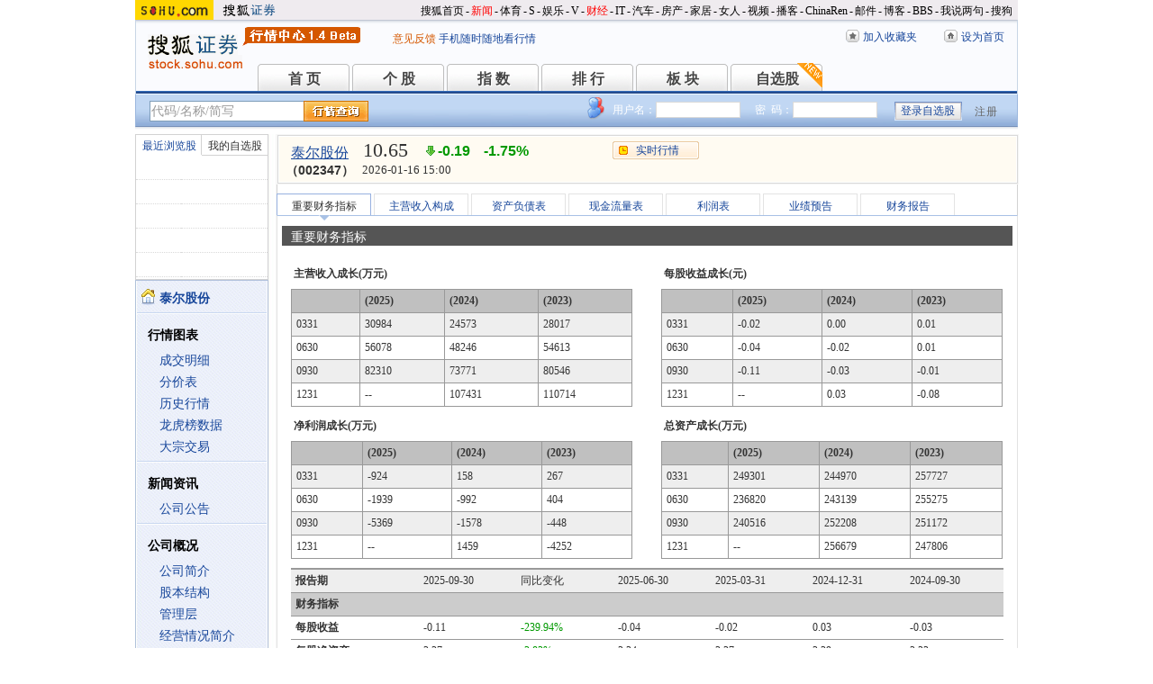

--- FILE ---
content_type: text/html; charset=gbk
request_url: https://q.stock.sohu.com/cn/002347/cwzb.shtml
body_size: 9218
content:
<!DOCTYPE html PUBLIC "-//W3C//DTD XHTML 1.0 Transitional//EN" "http://www.w3.org/TR/xhtml1/DTD/xhtml1-transitional.dtd">
<html xmlns="http://www.w3.org/1999/xhtml">
<head>

<meta http-equiv="Content-Type" content="text/html; charset=gb2312" />
<title>泰尔股份(002347) - 重要财务指标 - 股票行情中心 - 搜狐证券</title>
<meta name="Keywords" content="泰尔股份,002347,重要财务指标,财务指标">
<meta name="Description" content="泰尔股份(002347)的重要财务指标，提供泰尔股份(002347)最近5个报告期的重要财务指标以及同比增长和环比增长情况，财务指标包括主营收入增长率、净利润率、每股收益、每股净资产、流动比率、速动率、资产负债率、销售毛利率等">
<link type="text/css" rel="stylesheet" href="//s1.biz.itc.cn/cn/css/BIZ_comm-1.4.2.css?000" media="screen" />
<link type="text/css" rel="stylesheet" href="//static.k.sohu.com/static/finance/pc/qstock/v0.0.12/css/BIZ_sec-1.4.1.css" media="screen" />

<script type="text/javascript">
/* 文件生成时写入区域 START */
biz_Code = "cn_002347";
//正常状态：0，选中状态：1，无效置灰状态：-1
            //上市股票
                biz_leftMenuConfig = [[0],[0, 0, 0, 0, 0, 0],[0],[0, 0, 0, 0, 0, 0],[0, 0, 0, 0],[0, 0, 0, 0, 0, 0, 0]];
    
biz_leftMenuConfig[5][0]=1;
biz_middMenuConfig = [1,0,0,0,0,0,0];
/* 文件生成时写入区域 END */
</script>
<!-- 头部js START -->
<script type="text/javascript">
/*var BIZ_menu_config = { nav: 1 };
commet_obj = {};
var loadEvents = function(){
    var ml1 = new jaw.commet(), url = PEAK.getHqURL(2);
    commet_obj = ml1;
    ml1.append("hq1", 25, url);
    ml1.handler();
}*/

</script>
<script type="text/javascript" src="//s1.biz.itc.cn/cn/script/lib/jquery-1.7.2.js"></script> 
<script type="text/javascript" src="//static.k.sohu.com/static/finance/pc/qstock/v0.0.12/js/biz/autocomplete-2.0.min.js"></script>
<script type="text/javascript" src="//static.k.sohu.com/static/finance/pc/qstock/v0.0.10/js/main/main-1.4.7.min.js"></script>

<script type="text/javascript">
var getServerTime = function(a) {//鍏徃鍏憡璇︾粏椤佃鎯呯鐗囪ˉ涓�
    var e = $("BIZ_time") || jQuery(".BIZ_IS_price_TS")[0];
    if (e) {
        var g = a[1][0], f = a[1][1], c = a[1][2], h = a[1][3], d = a[1][4], i = a[1][5];
        var b = new StringBuilder().append(g).append("-").append(f).append("-").append(c).append(" ").append(h).append(":").append(d).toString();
        e.innerHTML = b;
    }
    if (typeof window.js2fla == "function") {
        js2fla("['time', '" + b + "']");
    }
    PEAK.BIZ.serverTime.setHours(a[1][3], a[1][4]);
};
common_obj2fun.time = getServerTime;
</script>
<script type="text/javascript" src="//static.k.sohu.com/static/finance/pc/qstock/v0.0.10/js/main/hq_sec-1.4.min.js"></script>

<!-- 头部js END -->
</head>

<body>

<!-- 搜狐通用页眉A START -->
<!-- 搜狐通用页眉A START -->
<div id="criterionNav" class="Area_w">
    <a target="_blank" href="//www.sohu.com/" id="sohu_logo"><img height="22" border="0" src="//s1.biz.itc.cn/cn/pic/sohu_logo2.gif" alt="搜狐网站"/></a>
    <a target="_blank" href="//stock.sohu.com/" id="sohu_sec_logo"><img height="22" border="0" src="//s2.biz.itc.cn/cn/pic//stock_logo2.gif" alt="搜狐证券"/></a>

    <div id="criterionNav_right" class="Area">
    <ul class="right">
        <li><a target="_top" href="//www.sohu.com/">搜狐首页</a></li>
        <li>-</li>
        <li class="red"><a target="_top" href="//news.sohu.com/">新闻</a></li>
        <li>-</li>
        <li><a target="_top" href="//sports.sohu.com/">体育</a></li>
        <li>-</li>
        <li><a target="_top" href="//s.sohu.com/">S</a></li>
        <li>-</li>
        <li><a target="_top" href="//yule.sohu.com/">娱乐</a></li>
        <li>-</li>
        <li><a target="_top" href="//v.sohu.com/">V</a></li>
        <li>-</li>
        <li class="red"><a target="_top" href="//business.sohu.com/">财经</a></li>
        <li>-</li>
        <li><a target="_top" href="//it.sohu.com/">IT</a></li>
        <li>-</li>
        <li><a target="_top" href="//auto.sohu.com/">汽车</a></li>
        <li>-</li>
        <li><a target="_top" href="//house.sohu.com/">房产</a></li>
        <li>-</li>
        <li><a target="_top" href="//home.sohu.com/">家居</a></li>
        <li>-</li>
        <li><a target="_top" href="//women.sohu.com/">女人</a></li>
        <li>-</li>
        <li><a target="_top" href="//tv.sohu.com/">视频</a></li>
        <li>-</li>
        <li><a target="_top" href="//v.blog.sohu.com/">播客</a></li>
        <li>-</li>
        <li><a target="_top" href="//www.chinaren.com/">ChinaRen</a></li>
        <li>-</li>
        <li><a target="_top" href="//login.mail.sohu.com/">邮件</a></li>
        <li>-</li>
        <li><a target="_top" href="//blog.sohu.com/">博客</a></li>
        <li>-</li>
        <li><a target="_top" href="//club.sohu.com/">BBS</a></li>
        <li>-</li>
        <li><a target="_top" href="//comment2.news.sohu.com/">我说两句</a></li>
        <li>-</li>
        <li class="end"><a target="_top" href="//www.sogou.com/">搜狗</a></li>
    </ul>
    </div>

</div>
<!-- 搜狐通用页眉A END -->

<!-- 行情中心页眉 START -->
<div class="BIZ_header">
	<img id="BIZ_logo" src="//s3.biz.itc.cn/cn/pic/logo_BIZ_new_1.4.gif" title="搜狐财经行情Logo" alt="搜狐财经行情Logo" usemap="#BIZ_logo" />
	<map name="BIZ_logo">
		<area shape="rect" coords="0,0,110,46" href="//stock.sohu.com/" target="_blank"></area>
		<area shape="rect" coords="110,0,200,46" href="//q.stock.sohu.com/" target="_blank"></area>
	</map>
	<div id="BIZ_ver">
	 <!--	<a style="padding-right:30px;color:#f00" href="//stock.sohu.com/20130428/n374361532.shtml" target="_blank">*声明：由于系统调整，暂停美股港股行情服务</a> -->
		<a target="_blank" href="//q.stock.sohu.com/feedback.html">意见反馈</a>
		<a target="_blank" href="//stock.sohu.com/upload/stock_mobile.html " style="color:#18479B;">手机随时随地看行情</a>
	</div>

	<!-- 顶部功能栏 START -->
	<ul id="BIZ_fnbarA" class="BIZ_fnbarA">
		<li class="e1" c=0><a href="javascript:addBookmark();">加入收藏夹</a></li>
		<li class="e2" c=1><a href="javascript:setHomepage();">设为首页</a></li>
	</ul>
	<!-- 顶部功能栏 END -->

	<!-- 行情中心主导航 START -->
	<style type="text/css">
	div.BIZ_header div.BIZ_nav ul li{margin-right:0}
	</style>
	<div id="BIZ_nav" class="BIZ_nav">
		<ul style="width:900px;margin-left:135px">
			<li>首 页<a href="/index.shtml">首 页</a></li>
			<li>个 股<a href="/cn/000002/index.shtml">个 股</a></li>
			<li>指 数<a href="/cn/zs.shtml">指 数</a></li>
			<li>排 行<a href="/cn/ph.shtml">排 行</a></li>
			<li>板 块<a href="/cn/bk.shtml">板 块</a></li>
			<li>自选股<a style="background:url(//stock.sohu.com/upload/mystock2012/html/skin/images/new2.gif) no-repeat" href="/cn/mystock.shtml">自选股</a></li>
		<!--	<li>千股千评<a href="//t.stock.sohu.com">千股千评</a></li>-->
		<!--	<li>炒股大赛<a href="//q.stock.sohu.com/cgds/" target="_blank" style="color:#f60">炒股大赛</a></li>-->
		</ul>
		<div class="BIZ_update_info" style="display:none"></div>
		<div class="BIZ_nav_border"></div>
	</div>
</div>
<!-- 行情中心页眉 END -->

<!-- 搜狐通用页眉A END -->


<!-- 行情中心主栏 START -->
<style type="text/css">
	div#FEP_searchbar{left:15px}
	div.BIZ_bar_wrapper div.BIZ_bar div.BIZ_login ul.off li.fn{width:50px;}
	div.BIZ_bar_wrapper div.BIZ_bar div.BIZ_login ul.on li.caption{margin-right:10px}
	div.BIZ_bar_wrapper div.BIZ_bar div.BIZ_login{left:auto;right:10px;background:url(//i1.itc.cn/20120920/2bb1_e4c60ac2_b96d_b596_71aa_d67fed8c8861_1.png) no-repeat; _background:transparent;_filter:progid:DXImageTransform.Microsoft.AlphaImageLoader(enabled='true',sizingMethod='crop',src='//i1.itc.cn/20120920/2bb1_e4c60ac2_b96d_b596_71aa_d67fed8c8861_1.png')}
</style>
<div class="BIZ_bar_wrapper">
	<div id="BIZ_bar" class="BIZ_bar">
		<!--
		<span class="BIZ_user"></span>
		行情中心登陆元素 START -->
		<div id="BIZ_login" class="BIZ_login"></div>
		<!-- 行情中心登陆元素 END -->
		
		<!-- 搜索&Suggest START -->
		<div id="FEP_searchbar" class="searchbar suggestRoot clearfix">
			<form action="javascript:void(0)" id="searchForm">
				<ul id="FEP_searchList" class="searchList clearfix">
					<li class="e1"><input id="searchInput" type="text" autoComplete="off" disableautocomplete /></li>
					<li class="e2"><input id="FEP_searchBtn" type="submit" class="suggest_btn" value=""/></li>
				</ul>
			</form>
			<div id="suggestDiv" class="suggestLists" style="display: none; "></div>
		</div>
		<!-- 搜索&Suggest END -->
	</div>
	<div class="BIZ_bar_border"></div>
</div>
<!--<div class="flash" style="width:980px;margin:0 auto 10px">
    <a href="//q.stock.sohu.com/cgds/index.do" target="_blank"><img src="//stock.sohu.com/upload/chaogu_pc/images/gf980x100.gif"></a>
</div>-->

<!-- 行情中心主栏 END -->

<div class="str2Column clearfix">
    <div class="str2ColumnL">
        <!-- 行情中心主菜单 START -->
        <div class="BIZ_menu_shadow">
            <div id="BIZ_stock_list" class="BIZ_stock_list">
	<div class="BIZ_tabA">
		<ul class="clearfix" id="FTag">
			<li id="ft0" class="current" c="BIZ_MyLBS"><span>最近浏览股</span></li>
			<li id="ft1" c="BIZ_Mystock"><span><a href="//q.stock.sohu.com/cn/mystock.shtml">我的自选股</a></span></li>
		</ul>
	</div>
	<table id="BIZ_MyLBS">
		<tr><td width="50px"><span>&nbsp;</span></td><td></td></tr>
		<tr><td><span>&nbsp;</span></td><td></td></tr>
		<tr><td><span>&nbsp;</span></td><td></td></tr>
		<tr><td><span>&nbsp;</span></td><td></td></tr>
		<tr class="last"><td><span>&nbsp;</span></td><td></td></tr>
	</table>
	<table id="BIZ_Mystock" style="display:none">
		<tr><td width="50px"><span>&nbsp;</span></td><td></td></tr>
		<tr><td><span>&nbsp;</span></td><td></td></tr>
		<tr><td><span>&nbsp;</span></td><td></td></tr>
		<tr><td><span>&nbsp;</span></td><td></td></tr>
		<tr class="last"><td><span>&nbsp;</span></td><td></td></tr>
	</table>
</div>

            <div class="BIZ_menu_border">
                <div id="BIZ_menu" class="BIZ_menu">
                    <script>biz_Name = "泰尔股份";
var status = "0";</script>
<div class="part first">
    <ul>
        <li><a href="//q.stock.sohu.com/cn/002347/index.shtml"><b>泰尔股份</b></a></li>
    </ul>
</div>
    <div class="part">
        <h3>行情图表</h3>
        <ul>
            <li class="tuijian_li" style="display:none"><a href="//q.stock.sohu.com/qp/index.html?cn_002347">实时行情</a><span class="tuijian">推荐</span></li>
            <li><a href="//q.stock.sohu.com/cn/002347/cjmx.shtml">成交明细</a></li>
            <li><a href="//q.stock.sohu.com/cn/002347/fjb.shtml">分价表</a></li>
            <li><a href="//q.stock.sohu.com/cn/002347/lshq.shtml">历史行情</a></li>
            <li><a href="//q.stock.sohu.com/cn/002347/lhb.shtml">龙虎榜数据</a></li>
                            <li><a href="//q.stock.sohu.com/cn/002347/dzjy.shtml">大宗交易</a></li>
                    </ul>
    </div>
    <div class="part">
        <h3>新闻资讯</h3>
        <ul>
            <!-- <li><a href="//q.stock.sohu.com/cn/002347/news_gs.shtml">公司新闻</a></li> -->
            <li><a href="//q.stock.sohu.com/cn/002347/information.shtml?type=100" target="_blank">公司公告</a></li>
            <!-- <li><a href="//q.stock.sohu.com/cn/002347/news_gg.shtml">个股研究</a></li> -->
            <!-- <li><a href="//q.stock.sohu.com/cn/002347/news_hy.shtml">行业新闻</a></li> -->
            <!-- <li><a href="//q.stock.sohu.com/cn/002347/news_xg.shtml">相关新闻</a></li> -->
            <!-- <li><a href="//q.stock.sohu.com/cn/002347/news.shtml">个股新闻</a></li> -->
            <!-- <li><a href="//q.stock.sohu.com/cn/002347/pl.shtml">分析师评论</a></li> -->
        </ul>
    </div>
    <div class="part">
        <h3>公司概况</h3>
        <ul>
            <li><a href="//q.stock.sohu.com/cn/002347/gsjj.shtml">公司简介</a></li>
            <li><a href="//q.stock.sohu.com/cn/002347/gbjg.shtml">股本结构</a></li>
            <li><a href="//q.stock.sohu.com/cn/002347/glc.shtml">管理层</a></li>
            <li><a href="//q.stock.sohu.com/cn/002347/jyqk.shtml">经营情况简介</a></li>
            <li><a href="//q.stock.sohu.com/cn/002347/bw.shtml">重大事项备忘</a></li>
            <li><a href="//q.stock.sohu.com/cn/002347/fhsp.shtml">分红送配记录</a></li>
        </ul>
    </div>
    <div class="part">
        <h3>持仓明细</h3>
        <ul>
            <li><a href="//q.stock.sohu.com/cn/002347/zygd.shtml">主要股东</a></li>
            <li><a href="//q.stock.sohu.com/cn/002347/ltgd.shtml">流通股股东</a></li>
            <li><a href="//q.stock.sohu.com/cn/002347/jjcc.shtml">基金持仓</a></li>
            <li><a href="//q.stock.sohu.com/cn/002347/xsjj.shtml">限售股解禁表</a></li>
        </ul>
    </div>
    <div class="part last">
        <h3>财务数据</h3>
        <ul>
            <li><a href="//q.stock.sohu.com/cn/002347/cwzb.shtml">重要财务指标</a></li>
            <li><a href="//q.stock.sohu.com/cn/002347/srgc.shtml">主营收入构成</a></li>
            <li><a href="//q.stock.sohu.com/cn/002347/zcfz.shtml">资产负债表</a></li>
            <li><a href="//q.stock.sohu.com/cn/002347/xjll.shtml">现金流量表</a></li>
            <li><a href="//q.stock.sohu.com/cn/002347/lr.shtml">利润表</a></li>
            <li><a href="//q.stock.sohu.com/cn/002347/yjyg.shtml">业绩预告</a></li>
            <li><a href="//q.stock.sohu.com/cn/002347/information.shtml?type=130" target="_blank">财务报告</a></li>
        </ul>
    </div>

                </div>
            </div>
        </div>
        <!-- 行情中心主菜单 END -->
    </div>
    <div class="str2ColumnR">
        <!-- 行情中心报价区域 START -->
        <div class="BIZ_IS_price_shadow">
            <div class="BIZ_IS_price_border">
                <div id="BIZ_IS_price_A1" class="BIZ_IS_priceA">
                    <div class="BIZ_IS_price_id">
                                                <a id="BIZ_IS_Name" href="http://q.stock.sohu.com/cn/002347/index.shtml">泰尔股份</a>
                                                <span>（002347）</span>
                    </div>
                     <!-- price START -->
                    					<ul class="BIZ_IS_price_A">
						<li class="e1" c=2></li>
						<li class="e2" c=3></li>
						<li class="e3" c=4></li>
					</ul>
					<div class="BIZ_IS_price_TS" id="BIZ_time"></div>

		            <!-- 加入自选股功能栏 START -->
					<div class="BIZ_fnbarB">
						<ul>
							<li class="e1"><a href="index.shtml">实时行情</a></li>
							<li class="e2"><a href="javascript:addMyStock();">加入自选股</a></li>
						</ul>
						<div id="BIZ_myStockList" class="e2" style="display:none;"></div>
					</div>
					<!-- 加入自选股功能栏 END -->

                    <!-- price END -->
                </div>
            </div>
        </div>
        <!-- 行情中心报价区域 END -->

        <div class="BIZ_innerMain">
            <div class="BIZ_tabC">
                <ul id="BIZ_tabC">
                    <li class="current">重要财务指标</li>
                    <li><a href="/cn/002347/srgc.shtml">主营收入构成</a></li>
                    <li><a href="/cn/002347/zcfz.shtml">资产负债表</a></li>
                    <li><a href="/cn/002347/xjll.shtml">现金流量表</a></li>
                    <li><a href="/cn/002347/lr.shtml">利润表</a></li>
                    <li><a href="/cn/002347/yjyg.shtml">业绩预告</a></li>
                    <li><a href="/cn/002347/information.shtml?type=130" target="_blank">财务报告</a></li>
                </ul>
            </div>
            <div class="BIZ_innerBoard">
                <h2>重要财务指标</h2>
                <div class="BIZ_innerContent">

                    <div class="innerStr2Column clearfix">
                        <div class="innerStr2ColumnL">
                            <div class="part">
                                <h5>主营收入成长(万元)</h5>                                
                                <table>
                                    <tr class="bgGray1">
                                        <th></th>
                                        <th>(2025)</th>                                        
                                        <th>(2024)</th>
                                        <th>(2023)</th>
                                    </tr>
                                    <tr class="odd">
                                        <td>0331</td>
                                        <td>30984</td>
                                        <td>24573</td>
                                        <td>28017</td>
                                    </tr>
                                    <tr class="even">
                                        <td>0630</td>
                                        <td>56078 </td>
                                        <td>48246 </td>
                                        <td>54613</td>
                                    </tr>
                                    <tr class="odd">
                                        <td>0930</td>
                                        <td>82310 </td>
                                        <td>73771 </td>
                                        <td>80546 </td>
                                    </tr>
                                    <tr class="even">
                                        <td>1231</td>
                                        <td>-- </td>
                                        <td>107431 </td>
                                        <td>110714 </td>
                                    </tr>
                                </table>
								<!--
                                <div class="vessel">
									<object classid="clsid:D27CDB6E-AE6D-11cf-96B8-444553540000" codebase="http://download.macromedia.com/pub/shockwave/cabs/flash/swflash.cab#version=6,0,29,0" width="100%" >
										<param name="movie" value="//s1.biz.itc.cn/cn/swf/rectangle.swf" />
										<param name="quality" value="high" />
										<param name="flashVars" 
											value="title1=2023,2024,2025&title2=0331,0630,0930,1231&ap=28017,54613,80546,110714&bp=24573,48246,73771,107431&cp=30984,56078,82310,0&shownum=0&bilichi=1&showLabel=1"
										/>
										<embed 
											src="//s1.biz.itc.cn/cn/swf/rectangle.swf" 
											quality="high" 
											pluginspage="http://www.macromedia.com/go/getflashplayer" 
											type="application/x-shockwave-flash" width="100%"
											flashVars="title1=2023,2024,2025&title2=0331,0630,0930,1231&ap=28017,54613,80546,110714&bp=24573,48246,73771,107431&cp=30984,56078,82310,0&shownum=0&bilichi=1&showLabel=1"
											>
										</embed>
									</object>
                                </div>
								-->
                            </div>
							
                            <div class="part">
                                <h5>净利润成长(万元)</h5>
                                <table>
                                    <tr class="bgGray1">
                                        <th></th>
                                        <th>(2025)</th>
                                        <th>(2024)</th>
                                        <th>(2023)</th>
                                    </tr>
                                    <tr class="odd">
                                        <td>0331</td>
                                        <td>-924 </td>
                                        <td>158 </td>
                                        <td>267 </td>
                                    </tr>
                                    <tr class="even">
                                        <td>0630</td>
                                        <td>-1939 </td>
                                        <td>-992 </td>
                                        <td>404 </td>
                                    </tr>
                                    <tr class="odd">
                                        <td>0930</td>
                                        <td>-5369 </td>
                                        <td>-1578 </td>
                                        <td>-448 </td>
                                    </tr>
                                    <tr class="even">
                                        <td>1231</td>
                                        <td>-- </td>
                                        <td>1459 </td>
                                        <td>-4252 </td>
                                    </tr>
                                </table>
								<!--
                                <div class="vessel">
									<object classid="clsid:D27CDB6E-AE6D-11cf-96B8-444553540000" codebase="http://download.macromedia.com/pub/shockwave/cabs/flash/swflash.cab#version=6,0,29,0" width="100%" >
										<param name="movie" value="//s1.biz.itc.cn/cn/swf/rectangle.swf" />
										<param name="quality" value="high" />
										<param name="flashVars" 
											value="title1=2023,2024,2025&title2=0331,0630,0930,1231&ap=267,404,-448,-4252&bp=158,-992,-1578,1459&cp=-924,-1939,-5369,0&shownum=0&bilichi=1&showLabel=1"
										/>
										<embed 
											src="//s1.biz.itc.cn/cn/swf/rectangle.swf" 
											quality="high" 
											pluginspage="http://www.macromedia.com/go/getflashplayer" 
											type="application/x-shockwave-flash" width="100%" 
											flashVars="title1=2023,2024,2025&title2=0331,0630,0930,1231&ap=267,404,-448,-4252&bp=158,-992,-1578,1459&cp=-924,-1939,-5369,0&shownum=0&bilichi=1&showLabel=1"
											>
										</embed>
									</object>
                                </div>
								-->
                            </div>
                        </div>
                        <div class="innerStr2ColumnR">
                            <div class="part">
                                <h5>每股收益成长(元)</h5>
                                <table>
                                    <tr class="bgGray1">
                                        <th></th>
                                        <th>(2025)</th>
                                        <th>(2024)</th>
                                        <th>(2023)</th>
                                    </tr>
                                    <tr class="odd">
                                        <td>0331</td>
                                        <td>-0.02</td>
                                        <td>0.00</td>
                                        <td>0.01</td>
                                    </tr>
                                    <tr class="even">
                                        <td>0630</td>
                                        <td>-0.04</td>
                                        <td>-0.02</td>
                                        <td>0.01</td>
                                    </tr>
                                    <tr class="odd">
                                        <td>0930</td>
                                        <td>-0.11</td>
                                        <td>-0.03</td>
                                        <td>-0.01</td>
                                    </tr>
                                    <tr class="even">
                                        <td>1231</td>
                                        <td>--</td>
                                        <td>0.03</td>
                                        <td>-0.08</td>
                                    </tr>
                                </table>
								<!--
                                <div class="vessel">
									<object classid="clsid:D27CDB6E-AE6D-11cf-96B8-444553540000" codebase="http://download.macromedia.com/pub/shockwave/cabs/flash/swflash.cab#version=6,0,29,0" width="100%" >
										<param name="movie" value="//s1.biz.itc.cn/cn/swf/rectangle.swf" />
										<param name="quality" value="high" />
										<param name="flashVars" 
											value="title1=2023,2024,2025&title2=0331,0630,0930,1231&ap=0.01,0.01,-0.01,-0.08&bp=0.00,-0.02,-0.03,0.03&cp=-0.02,-0.04,-0.11,0&shownum=0&bilichi=1&showLabel=1"
										/>
										<embed 
											src="//s1.biz.itc.cn/cn/swf/rectangle.swf" 
											quality="high" 
											pluginspage="http://www.macromedia.com/go/getflashplayer" 
											type="application/x-shockwave-flash" width="100%" 
											flashVars="title1=2023,2024,2025&title2=0331,0630,0930,1231&ap=0.01,0.01,-0.01,-0.08&bp=0.00,-0.02,-0.03,0.03&cp=-0.02,-0.04,-0.11,0&shownum=0&bilichi=1&showLabel=1"
											>
										</embed>
									</object>
                                </div>
								-->
                            </div>
                            <div class="part">
                                <h5>总资产成长(万元)</h5>
                                <table>
                                    <tr class="bgGray1">
                                        <th></th>
                                        <th>(2025)</th>
                                        <th>(2024)</th>
                                        <th>(2023)</th>
                                    </tr>
                                    <tr class="odd">
                                        <td>0331</td>
                                        <td>249301 </td>
                                        <td>244970 </td>
                                        <td>257727 </td>
                                    </tr>
                                    <tr class="even">
                                        <td>0630</td>
                                        <td>236820 </td>
                                        <td>243139 </td>
                                        <td>255275 </td>
                                    </tr>
                                    <tr class="odd">
                                        <td>0930</td>
                                        <td>240516 </td>
                                        <td>252208 </td>
                                        <td>251172 </td>
                                    </tr>
                                    <tr class="even">
                                        <td>1231</td>
                                        <td>-- </td>
                                        <td>256679 </td>
                                        <td>247806 </td>
                                    </tr>
                                </table>
								<!--
                                <div class="vessel">
									<object classid="clsid:D27CDB6E-AE6D-11cf-96B8-444553540000" codebase="http://download.macromedia.com/pub/shockwave/cabs/flash/swflash.cab#version=6,0,29,0" width="100%" >
										<param name="movie" value="//s1.biz.itc.cn/cn/swf/rectangle.swf" />
										<param name="quality" value="high" />
										<param name="flashVars" 
											value="title1=2023,2024,2025&title2=0331,0630,0930,1231&ap=257727,255275,251172,247806&bp=244970,243139,252208,256679&cp=249301,236820,240516,0&shownum=0&bilichi=1&showLabel=1"
										/>
										<embed 
											src="//s1.biz.itc.cn/cn/swf/rectangle.swf" 
											quality="high" 
											pluginspage="http://www.macromedia.com/go/getflashplayer" 
											type="application/x-shockwave-flash" width="100%" 
											flashVars="title1=2023,2024,2025&title2=0331,0630,0930,1231&ap=257727,255275,251172,247806&bp=244970,243139,252208,256679&cp=249301,236820,240516,0&shownum=0&bilichi=1&showLabel=1"
											>
										</embed>
									</object>
                                </div>
								-->
                            </div>
                        </div>
                    </div>

                    <!--主要财务指标-->
                    <div class="part">
                        <table class="reportA">
                            <tr class="e1">
                                <th class="e1">报告期</th>
                                <td>
                                    2025-09-30
                                </td>
                                <td>同比变化</td>
                                <td>
                                    2025-06-30
                                </td>
                                <td>
                                    2025-03-31
                                </td>
                                <td>
                                    2024-12-31
                                </td>
                                <td>
                                    2024-09-30
                                </td>
                            </tr>
                            <tr class="e2">
                                <th colspan="7">财务指标</th>
                            </tr>
                            <tr class="e3">
                                <th>每股收益</th>
                                <td>
                                    -0.11
                                </td>
                                <td>
                                    <span class=green>-239.94%</span>
                                </td>
                                <td>
                                    -0.04
                                </td>
                                <td>
                                    -0.02
                                </td>
                                <td>
                                    0.03
                                </td>
                                <td>
                                    -0.03
                                </td>
                            </tr>
                            
                            <tr class="e3">
                                <th>每股净资产</th>
                                <td>
                                    2.27
                                </td>
                                <td>
                                    <span class=green>-2.83%</span>
                                </td>
                                <td>
                                    2.34
                                </td>
                                <td>
                                    2.37
                                </td>
                                <td>
                                    2.39
                                </td>
                                <td>
                                    2.33
                                </td>
                            </tr>                            
                            <tr class="e4">
                                <th>每股资本公积金</th>
                                <td>
                                    1.17
                                </td>
                                <td>
                                    
                                </td>
                                <td>
                                    1.17
                                </td>
                                <td>
                                    1.17
                                </td>
                                <td>
                                    1.17
                                </td>
                                <td>
                                    1.17
                                </td>
                            </tr>
                            <tr class="e4">
                                <th>每股未分配利润</th>
                                <td>
                                    -0.01
                                </td>
                                <td>
                                    <span class=green>-109.22%</span>
                                </td>
                                <td>
                                    0.06
                                </td>
                                <td>
                                    0.10
                                </td>
                                <td>
                                    0.12
                                </td>
                                <td>
                                    0.07
                                </td>
                            </tr>
                            <tr class="e4">
                                <th>每股经营现金流</th>
                                <td>
                                    -0.20
                                </td>
                                <td>
                                    <span class=green>-15.61%</span>
                                </td>
                                <td>
                                    -0.14
                                </td>
                                <td>
                                    -0.15
                                </td>
                                <td>
                                    -0.01
                                </td>
                                <td>
                                    -0.17
                                </td>
                            </tr>
                            <tr class="e4">
                                <th>净资产收益率</th>
                                <td>
                                    -4.69
                                </td>
                                <td>
                                    <span class=green>-250.07%</span>
                                </td>
                                <td>
                                    -1.64
                                </td>
                                <td>
                                    -0.77
                                </td>
                                <td>
                                    1.21
                                </td>
                                <td>
                                    -1.34
                                </td>
                            </tr>
                            <tr class="e4">
                                <th>销售毛利率</th>
                                <td>
                                    --
                                </td>
                                <td>
                                    --
                                </td>
                                <td>
                                    --
                                </td>
                                <td>
                                    --
                                </td>
                                <td>
                                    --
                                </td>
                                <td>
                                    --
                                </td>
                            </tr>
                            <tr class="e4">
                                <th>净利润率</th>
                                <td>
                                    -6.52
                                </td>
                                <td>
                                    <span class=green>-204.96%</span>
                                </td>
                                <td>
                                    -3.46
                                </td>
                                <td>
                                    -2.98
                                </td>
                                <td>
                                    1.36
                                </td>
                                <td>
                                    -2.14
                                </td>
                            </tr>
                            <tr class="e4">
                                <th>资产负债率</th>
                                <td>
                                    51.20
                                </td>
                                <td>
                                    <span class=green>-1.51%</span>
                                </td>
                                <td>
                                    48.86
                                </td>
                                <td>
                                    50.58
                                </td>
                                <td>
                                    51.63
                                </td>
                                <td>
                                    51.98
                                </td>
                            </tr>
                            <tr class="e4">
                                <th>流动比率</th>
                                <td>
                                    1.57
                                </td>
                                <td>
                                    <span class=red>2.88%</span>
                                </td>
                                <td>
                                    1.65
                                </td>
                                <td>
                                    1.60
                                </td>
                                <td>
                                    1.54
                                </td>
                                <td>
                                    1.53
                                </td>
                            </tr>
                            <tr class="e4">
                                <th>速动比率</th>
                                <td>
                                    1.20
                                </td>
                                <td>
                                    <span class=red>11.79%</span>
                                </td>
                                <td>
                                    1.26
                                </td>
                                <td>
                                    1.22
                                </td>
                                <td>
                                    1.15
                                </td>
                                <td>
                                    1.08
                                </td>
                            </tr>
                            <tr class="e2">
                                <th colspan="7">经营业绩(万元)</th>
                            </tr>
                            <tr class="e3">
                                <th>主营业务收入</th>
                                <td>
                                    82310
                                </td>
                                <td>
                                    <span class=red>11.57%</span>
                                </td>
                                <td>
                                    56078
                                </td>
                                <td>
                                    30984
                                </td>
                                <td>
                                    107431
                                </td>
                                <td>
                                    73771
                                </td>
                            </tr>
                            <tr class="e3">
                                <th>主营业务利润</th>
                                <td>
                                    11509
                                </td>
                                <td>
                                    <span class=green>-25.26%</span>
                                </td>
                                <td>
                                    8684
                                </td>
                                <td>
                                    4206
                                </td>
                                <td>
                                    20179
                                </td>
                                <td>
                                    15399
                                </td>
                            </tr>
                            <tr class="e4">
                                <th>管理费用</th>
                                <td>
                                    6715
                                </td>
                                <td>
                                    <span class=green>-12.64%</span>
                                </td>
                                <td>
                                    4461
                                </td>
                                <td>
                                    2297
                                </td>
                                <td>
                                    9397
                                </td>
                                <td>
                                    7687
                                </td>
                            </tr>
                            <tr class="e4">
                                <th>财务费用</th>
                                <td>
                                    -17
                                </td>
                                <td>
                                    <span class=green>-156.51%</span>
                                </td>
                                <td>
                                    -42
                                </td>
                                <td>
                                    -37
                                </td>
                                <td>
                                    102
                                </td>
                                <td>
                                    30
                                </td>
                            </tr>
                            <tr class="e4">
                                <th>营业利润</th>
                                <td>
                                    -5700
                                </td>
                                <td>
                                    <span class=green>-690.74%</span>
                                </td>
                                <td>
                                    -1964
                                </td>
                                <td>
                                    -782
                                </td>
                                <td>
                                    3073
                                </td>
                                <td>
                                    -721
                                </td>
                            </tr>
                            <tr class="e4">
                                <th>加：投资收益</th>
                                <td>
                                    476
                                </td>
                                <td>
                                    <span class=green>-64.42%</span>
                                </td>
                                <td>
                                    145
                                </td>
                                <td>
                                    29
                                </td>
                                <td>
                                    3510
                                </td>
                                <td>
                                    1338
                                </td>
                            </tr>
                            <tr class="e4">
                                <th>营业外收入</th>
                                <td>
                                    213
                                </td>
                                <td>
                                    <span class=green>-62.50%</span>
                                </td>
                                <td>
                                    209
                                </td>
                                <td>
                                    --
                                </td>
                                <td>
                                    546
                                </td>
                                <td>
                                    569
                                </td>
                            </tr>
                            <tr class="e4">
                                <th>减：营业外支出</th>
                                <td>
                                    103
                                </td>
                                <td>
                                    <span class=red>36.98%</span>
                                </td>
                                <td>
                                    66
                                </td>
                                <td>
                                    67
                                </td>
                                <td>
                                    76
                                </td>
                                <td>
                                    75
                                </td>
                            </tr>
                            <tr class="e4">
                                <th>利润总额</th>
                                <td>
                                    -5590
                                </td>
                                <td>
                                    <span class=green>-2,360.94%</span>
                                </td>
                                <td>
                                    -1821
                                </td>
                                <td>
                                    -849
                                </td>
                                <td>
                                    3543
                                </td>
                                <td>
                                    -227
                                </td>
                            </tr>
                            <tr class="e4">
                                <th>减：所得税</th>
                                <td>
                                    243
                                </td>
                                <td>
                                    <span class=green>-73.13%</span>
                                </td>
                                <td>
                                    264
                                </td>
                                <td>
                                    129
                                </td>
                                <td>
                                    1561
                                </td>
                                <td>
                                    905
                                </td>
                            </tr>
                            <tr class="e3">
                                <th>净利润</th>
                                <td>
                                    -5369
                                </td>
                                <td>
                                    <span class=green>-240.29%</span>
                                </td>
                                <td>
                                    -1939
                                </td>
                                <td>
                                    -924
                                </td>
                                <td>
                                    1459
                                </td>
                                <td>
                                    -1578
                                </td>
                            </tr>
                            
                            
                            
                            <tr class="e2">
                                <th colspan="7">资产负债（万元）</th>
                            </tr>
                            <tr class="e4">
                                <th>流动资产</th>
                                <td>
                                    179634
                                </td>
                                <td>
                                    <span class=green>-7.04%</span>
                                </td>
                                <td>
                                    175549
                                </td>
                                <td>
                                    186772
                                </td>
                                <td>
                                    192598
                                </td>
                                <td>
                                    193236
                                </td>
                            </tr>
                            <tr class="e4">
                                <th>长期投资</th>
                                <td>
                                    --
                                </td>
                                <td>
                                    --
                                </td>
                                <td>
                                    --
                                </td>
                                <td>
                                    --
                                </td>
                                <td>
                                    --
                                </td>
                                <td>
                                    --
                                </td>
                            </tr>
                            <tr class="e4">
                                <th>固定资产</th>
                                <td>
                                    28937
                                </td>
                                <td>
                                    <span class=red>18.86%</span>
                                </td>
                                <td>
                                    28411
                                </td>
                                <td>
                                    29453
                                </td>
                                <td>
                                    29312
                                </td>
                                <td>
                                    24345
                                </td>
                            </tr>
                            <tr class="e4">
                                <th>无形资产及其他资产</th>
                                <td>
                                    14075
                                </td>
                                <td>
                                    <span class=green>-11.84%</span>
                                </td>
                                <td>
                                    14685
                                </td>
                                <td>
                                    14991
                                </td>
                                <td>
                                    15624
                                </td>
                                <td>
                                    15966
                                </td>
                            </tr>
                            <tr class="e3">
                                <th>资产总计</th>
                                <td>
                                    240516
                                </td>
                                <td>
                                    <span class=green>-4.64%</span>
                                </td>
                                <td>
                                    236820
                                </td>
                                <td>
                                    249301
                                </td>
                                <td>
                                    256679
                                </td>
                                <td>
                                    252208
                                </td>
                            </tr>
                            <tr class="e4">
                                <th>流动负债</th>
                                <td>
                                    114434
                                </td>
                                <td>
                                    <span class=green>-9.64%</span>
                                </td>
                                <td>
                                    106375
                                </td>
                                <td>
                                    116576
                                </td>
                                <td>
                                    125296
                                </td>
                                <td>
                                    126636
                                </td>
                            </tr>
                            <tr class="e4">
                                <th>长期负债</th>
                                <td>
                                    --
                                </td>
                                <td>
                                    --
                                </td>
                                <td>
                                    --
                                </td>
                                <td>
                                    --
                                </td>
                                <td>
                                    --
                                </td>
                                <td>
                                    --
                                </td>
                            </tr>
                            <tr class="e4">
                                <th>负债合计</th>
                                <td>
                                    123142
                                </td>
                                <td>
                                    <span class=green>-6.08%</span>
                                </td>
                                <td>
                                    115702
                                </td>
                                <td>
                                    126108
                                </td>
                                <td>
                                    132513
                                </td>
                                <td>
                                    131111
                                </td>
                            </tr>
                            <tr class="e4">
                                <th>股东权益</th>
                                <td>
                                    114455
                                </td>
                                <td>
                                    <span class=green>-2.83%</span>
                                </td>
                                <td>
                                    117881
                                </td>
                                <td>
                                    119863
                                </td>
                                <td>
                                    120783
                                </td>
                                <td>
                                    117789
                                </td>
                            </tr>
                            <tr class="e4">
                                <th>负债及股东权益总计</th>
                                <td>
                                    240516
                                </td>
                                <td>
                                    <span class=green>-4.64%</span>
                                </td>
                                <td>
                                    236820
                                </td>
                                <td>
                                    249301
                                </td>
                                <td>
                                    256679
                                </td>
                                <td>
                                    252208
                                </td>
                            </tr>
                            
                            <tr class="e2">
                                <th colspan="7">现金及现金等价物净增加情况（万元）</th>
                            </tr>
                            <tr class="e4">
                                <th>货币资金的期末余额</th>
                                <td>
                                    --
                                </td>
                                <td>
                                    --
                                </td>
                                <td>
                                    28512
                                </td>
                                <td>
                                    --
                                </td>
                                <td>
                                    --
                                </td>
                                <td>
                                    --
                                </td>
                            </tr>
                            <tr class="e4">
                                <th>减：货币资金的期初余额</th>
                                <td>
                                    --
                                </td>
                                <td>
                                    --
                                </td>
                                <td>
                                    28192
                                </td>
                                <td>
                                    --
                                </td>
                                <td>
                                    --
                                </td>
                                <td>
                                    --
                                </td>
                            </tr>
                            <tr class="e4">
                                <th>现金等价物的期末余额</th>
                                <td>
                                    --
                                </td>
                                <td>
                                    --
                                </td>
                                <td>
                                    --
                                </td>
                                <td>
                                    --
                                </td>
                                <td>
                                    --
                                </td>
                                <td>
                                    --
                                </td>
                            </tr>
                            <tr class="e4">
                                <th>减：现金等价物的期初余额</th>
                                <td>
                                    --
                                </td>
                                <td>
                                    --
                                </td>
                                <td>
                                    --
                                </td>
                                <td>
                                    --
                                </td>
                                <td>
                                    --
                                </td>
                                <td>
                                    --
                                </td>
                            </tr>
                            <tr class="e4">
                                <th>现金及现金等价物净增加额</th>
                                <td>
                                    --
                                </td>
                                <td>
                                    --
                                </td>
                                <td>
                                    320
                                </td>
                                <td>
                                    --
                                </td>
                                <td>
                                    --
                                </td>
                                <td>
                                    --
                                </td>
                            </tr>
                            
                        </table>
                    </div>
                </div>
            </div>
        </div>
    </div>
    <div class="foot"></div>
</div>

<!-- 行情中心页脚 START -->
<div id="BIZ_footer" class="BIZ_footer">
    <a href="javascript:void(0)" onClick="this.style.behavior='url(#default#homepage)';this.setHomePage('//www.sohu.com');return false;">设置首页</a>
    - <a href="//q.stock.sohu.com/sitemap.shtml" target="_blank">站点地图</a>
    - <a href="//pinyin.sogou.com/" target="_blank">搜狗输入法</a>
    - <a href="//up.sohu.com/" target="_blank">支付中心</a>
    - <a href="//hr.sohu.com" target=_blank>搜狐招聘</a>
    - <a href="//ad.sohu.com/" target=_blank>广告服务</a>
    - <a href="//sohucallcenter.blog.sohu.com/" target="_blank">客服中心</a>
    - <a href="//corp.sohu.com/s2006/contactus/" target="_blank">联系方式</a>
    - <a href="//www.sohu.com/about/privacy.html" target="_blank">保护隐私权</a>
    - <a href="//corp.sohu.com/" target="_blank">About SOHU</a>
    - <a href="//corp.sohu.com/indexcn.shtml" target="_blank">公司介绍</a>
    <br />Copyright <span class="cr">&copy;</span> 2022 Sohu.com Inc. All Rights Reserved. 搜狐公司 <span class="unline"><a href="//corp.sohu.com/s2007/copyright/" target="_blank">版权所有</a></span>
    <br />搜狐不良信息举报电话：010－62728061 举报邮箱：<a href="mailto:jubao@contact.sohu.com">jubao@contact.sohu.com</a>
</div>

<!-- START WRating v1.0 -->
<!--
<script type="text/javascript" src="https://dsl.wrating.com/a1.js">
</script>
<script type="text/javascript">
var vjAcc="860010-0626010000";
var wrUrl="https://dsl.wrating.com/";
vjTrack("");
</script>
<noscript><img src="https://dsl.wrating.com/a.gif?a=&c=860010-0626010000" width="1" height="1"/></noscript>
-->
<!-- END WRating v1.0 -->

<script type="text/javascript" src="//js.sohu.com/mail/pv/pv_v203_ajax.js"></script>
<!--
<script type="text/javascript">
if(typeof jaw != 'undefined'){
	(new Image).src = '//stat.stock.sohu.com/qstock_v.gif?SUV=' +  jaw.cookie.get("SUV") + '&' + Math.random();
}
</script>
-->

<!-- 行情中心页脚 START -->

<script type="text/javascript" src="//static.k.sohu.com/static/finance/pc/tongji/tongji.js"></script>

</body>
</html>

--- FILE ---
content_type: text/html; charset=gbk
request_url: https://hq.stock.sohu.com/cn/347/cn_002347-1.html?callback=jQuery172026504622899699215_1768595272298&_=1768595274861
body_size: 1281
content:
fortune_hq({'index':[['zs_000001','上证指数','4101.91','-0.26%','-10.69','76358846500','13380','/zs/000001/index.shtml'],['zs_399001','深证成指','14281.08','-0.18%','-25.64','90740183177','16883','/zs/399001/index.shtml']],'change':[['cn_920086','N科马','371.27%','/cn/920086/index.shtml'],['cn_920179','凯德石英','20.28%','/cn/920179/index.shtml'],['cn_301235','华康洁净','20.01%','/cn/301235/index.shtml'],['cn_300606','金太阳  ','20.00%','/cn/300606/index.shtml'],['cn_300952','恒辉安防','20.00%','/cn/300952/index.shtml'],['cn_301529','福赛科技','20.00%','/cn/301529/index.shtml'],['cn_300215','电科院  ','20.00%','/cn/300215/index.shtml'],['cn_688234','天岳先进','20.00%','/cn/688234/index.shtml'],['cn_688376','美埃科技','20.00%','/cn/688376/index.shtml'],['cn_688362','甬矽电子','20.00%','/cn/688362/index.shtml']],'price_A1':['cn_002347','泰尔股份','10.65','-0.19','-1.75%','-1','','--'],'price_A2':['10.88','10.84','10447','11.26','0.56','11.65','16.72%','10.45','825017','11.92','--','9.76','89796','10.65','11.07%','0','53.75亿','0.00%'],'price_A3':[],'perform':['53.30%','3990','10.70','589','10.69','213','10.68','79','10.67','233','10.66','634','10.65','1634','10.64','1647','10.63','733','10.62','974','10.61','750','357384','445791','Z','','-0.41%'],'dealdetail':[['15:00:06','10.65','-1.75%','10447','1113'],['14:57:03','10.65','-1.75%','398','42'],['14:56:57','-10.64','-1.85%','794','84'],['14:56:51','-10.64','-1.85%','213','23'],['14:56:42','-10.64','-1.85%','363','39'],['14:56:36','-10.64','-1.85%','776','83'],['14:56:30','-10.64','-1.85%','1376','146'],['14:56:21','10.65','-1.75%','550','59'],['14:56:15','-10.64','-1.85%','1090','116'],['14:56:09','-10.64','-1.85%','649','69'],['14:56:00','10.65','-1.75%','1304','139'],['14:55:54','10.65','-1.75%','2210','235'],['14:55:39','-10.64','-1.85%','394','42']],'pricedetail':[['10.60','15214','1613','52%'],['10.61','18127','1923','69%'],['10.62','13580','1442','49%'],['10.63','29117','3096','53%'],['10.64','35666','3795','52%'],['10.65','48733','5189','58%'],['10.66','24736','2637','53%'],['10.67','26419','2819','51%'],['10.68','24400','2606','48%'],['10.69','20215','2161','58%']],'sector':[['3101','机械设备','2.17%','/cn/bk_3101.html'],['4372','3D打印','2.27%','/cn/bk_4372.html'],['5298','机器视觉','1.52%','/cn/bk_5298.html'],['5660','动力电池回收','-0.14%','/cn/bk_5660.html'],['6058','机器人概念','0.88%','/cn/bk_6058.html'],['6918','新型工业化','1.33%','/cn/bk_6918.html'],['3126','安徽板块','1.14%','/cn/bk_3126.html']],'price_B1':[],'price_B2':[],'quote_m_r':['quote_m_r',"['14:58','10.65','10.89','0','0'],['14:59','10.65','10.89','0','0'],['15:00','10.65','10.88','10447','1113']"],'quote_k_r':['quote_k_r',"['20260116','11.26','10.65','11.65','10.45','825017','89796','16.72%','-0.19','-1.75%']","['20260116','11.26','10.65','11.65','10.45','825017','89796','16.72%','-0.19','-1.75%']"],'quote_wk_r':['quote_wk_r',"['20260116','12.88','10.65','14.54','10.45','6413634.87','797245','--','-2.54','-19.26%','20260112']","['20260116','12.88','10.65','14.54','10.45','6413634.87','797245','--','-2.54','-19.26%','20260112']"],'quote_mk_r':['quote_mk_r',"['20260116','13.19','10.65','14.54','10.45','16368316.16','2099330','--','-1.73','-13.97%','20260105']","['20260116','13.19','10.65','14.54','10.45','16368316.16','2099330','--','-1.73','-13.97%','20260105']"],'time':['2026','01','16','15','00','57'],'news_m_r':"['2024-10-11','09:30']"});

--- FILE ---
content_type: text/plain;charset=UTF-8
request_url: https://v4.passport.sohu.com/i/cookie/common?callback=passport4014_cb1768595275844&_=1768595275846
body_size: -297
content:
passport4014_cb1768595275844({"body":"","message":"Success","status":200})